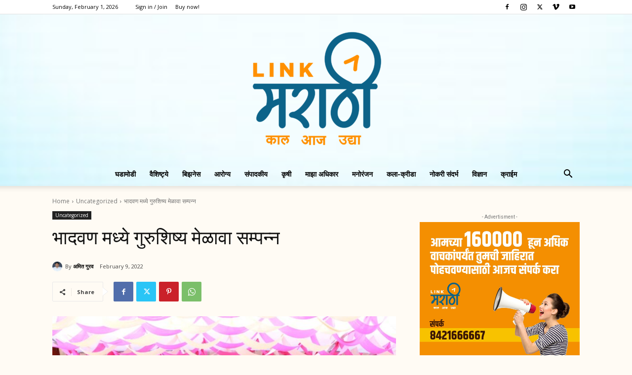

--- FILE ---
content_type: text/html; charset=UTF-8
request_url: https://linkmarathi.com/wp-admin/admin-ajax.php?td_theme_name=Newspaper&v=12.6.7
body_size: -340
content:
{"4356":297}